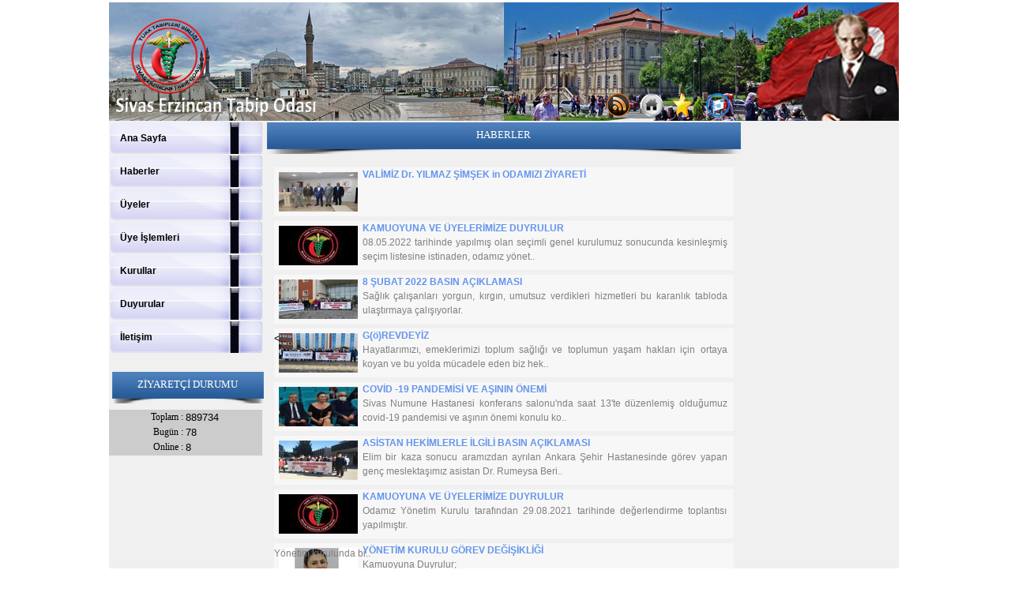

--- FILE ---
content_type: text/html; charset=utf-8
request_url: https://www.sivasttb.org.tr/haberler.aspx
body_size: 36414
content:

<!DOCTYPE html PUBLIC "-//W3C//DTD XHTML 1.0 Transitional//EN" "http://www.w3.org/TR/xhtml1/DTD/xhtml1-transitional.dtd">
<html xmlns="http://www.w3.org/1999/xhtml">
<head id="Head1"><title>
	Sivas Erzincan Tabip Odası
</title>
    <script language="JavaScript" type="text/jscript">
        function addToFavorite(favTitle) {
            if ((navigator.appVersion.indexOf("MSIE") > 0) && (parseInt(navigator.appVersion) >= 4)) {
                window.external.AddFavorite(location.href, document.title);
            }
        }
    </script>
    <link rel="alternate" type="application/rss+xml" title="Haberler (RSS)" href="http://www.sivasttb.org.tr/rss.aspx" /><link href="images/favicon.ico" rel="SHORTCUT ICON" /><link href="styles/sivasttb.css" rel="StyleSheet" type="text/css" /><meta http-equiv="X-UA-Compatible" content="IE=Edge" /><meta http-equiv="content-language" content="TR" /><meta http-equiv="Expires" content="0" /><meta content="Sivas Erzincan Tabip Odası" name="description" /><meta content="Sivas Erzincan Tabip Odası,Sivas,Erzincan,tabip,tabip odası,doktor" name="Keywords" /><meta content="Copyright © 2009 Sivas Erzincan Tabip Odası" name="Copyright" /></head>
<body style="margin-top: 3px; margin-bottom: 3px; margin-left: 3px;">
    <center>
        <form method="post" action="./haberler.aspx" id="form1" style="width: 100%">
<div class="aspNetHidden">
<input type="hidden" name="__EVENTTARGET" id="__EVENTTARGET" value="" />
<input type="hidden" name="__EVENTARGUMENT" id="__EVENTARGUMENT" value="" />
<input type="hidden" name="__VIEWSTATE" id="__VIEWSTATE" value="524SxtgDplkTXXmf9gMeX7qXUHbEk5IvPQxtASnGlEiYUwPdQh35chxD9B3ZSHcGMa15ugv7lqigHnt7g5KY09ju95UNMfkT3HhOEmL2i7o3K9+/zGFuorX5SZEArQ1K1vzmTKnKORKd+6szXUkh9ukvjEsDR15IIuoSPpbWhwl/vWmivotZH7VEY3y56FmbbXPz3N1UzcwzZQppArHrgna82kgo/lprgA2BB0zG3CEIGmuUinZOc3iIK9eho4hhErP+mvRs4YXN1beSHgDaaDO2ypCETIQOmS0+Y/P0BfEKar10qKkQSGn4y8a3qK4eIySsiJdYhe12bPpjlCfzhWSOVnbvGd5VqMmaKoHBiekl2A/MjPVikVdGkukDiWZI9ZMbksEqvYFYlHTUjI077lpReDPE0Jfq1KcjKmidbkcS2jiOd/cSG6CbYEvpCmgbA0l359YjT09cdLC3WvB/8ANTh7yUvWubOr8Xp9WF8/4GX9JT1GVFo+U6TR/B2d46RJhSphwfYtJLknxqJjLnZXZ8sqU0MI3CPtGDDuMRWE1+jGNz+/ie1LuTgGIX0ahMJuAGE2AIXA2oLjlWd2y2xVAZvR37e6Xf3xhgb7K4BlVRCtpKs4EInopKoogvD6t4ez/UMgAG15NaatQYG8QgKWp+wymZFSK7KpNkHlb7aU1Sz48SI+xvWhz71T7njn4dk8TwrCRGg2Saz3BlFKqvPmUU43q14x/96y1p5Yu1ulWCqA5402fJ51w5LX65tVoVkkQWcp7fx5XwTpAFbkPgFk58LvnkT9nmKYd0uSR9Q2aYB7iMrzsSZMjJN98qo/vV4wx84Ngj4xamPJitQDeNX/wd3Yici6+5UZNOlOY5ZFl5HBwS9gJQGlWjaed+AGiopnIyA9RpJ32O/wTZE1LLxVEUpKQrDErDT2d3nSaph6aPHQ7LsjKmMG/4/wkIi+ht4nIuu6yI/yeP/KTQLVT5yh+2WKI/CzW/5gi9YPgpNVYr1pZjcGWDGYsyMhpLsq4nVXLGrFfZYZ44DGZho17h8pJIm8JbbPbO/[base64]/5iZ8g68rHy21Q+ZGUWjk9Hr7tO8HXenX+ANuMzFDEp5x6+7hPmPztmxnj/ofu3YwGtI7VGM7kfuakOhDU/z4Dqs/nLgzKt1L0ZJ/8ZqTskLP9/zyiBmE42iBntB8amzYzHI3GRnC0FJ9TpRy4oeYX9OMA+H5ExEuESXyWm4WIx9/mOk5nXzvhnG8mIsaTTp9rHpfvGewYiDICNdeMwwNDyI4PY7L7JfGglmUgKj+3dyJZ3NW2JiuDdkC9xeNyq6ZaCOj/tAL4aPBc+/rNb6AakqxBTr+XG54RyjCHoKMOVNt4OJ3/5hN1D7aKM05JTlP8bAKOHUkryGlJpBsI6MAFYXYF5Mw1IzZrGR5eKFiIZ54vhXOvQMKUsclidyPTdJQIfSeDQ1qBslZASg7kF5+kMfYWoLsb2cD+i4xFF6gWzC4p0uAEUgZ+JY7J6oj/+8O6Fo9+obrUccZkLkUl1JLx7STa1H2jy9fovF8SanfXhQuB4Y6XlvTDywOMYI8j6gpF58gSNt/Mh3dVyg/q9zFN6l95d/CG6IJKECplRtewi8HVjVXER9YjPX+HLyAWiEBMkW8ge30pwZ245m16D5gP6Wi2zGTdMw8xLWtdmydCuGZl+C8U4Pb/FhpqGUKrAWdrgip+zxNkmfDO/UGM5xzK5PLcgIOJXoy22oz7ZRF/WhyG8uEbPM8Ap69TzgbILKFjPdxntGhsjbAyhRJYUjC82atOt6V8eLMYLd2YJdGkF9DIT1j8HJCEhUR+8481Mol09VxqD61mCgSakgaWogVdZEgxBLv7tUotDwdS0sy+CewDazW9j+jBU3pkrOoqWyReZhGUhn0zw84edYdrYLZyP83SZg0mQ2t7AYkDri5RsagHlC1/sNytHRgdILzzeL2kEM9o7fRug/RZFIX4VgPqQCn75fWcZaLwrB9fFmM2GYLrZp0vOr/mWs3ZKAbpZeudyJjczQudgNo/mlA/fmXSzZI9EU3/JYnGfzi40K+yhtBw48aU7wWjbZAtJyekXuraNfnE36gkZ6QrXM7rq4bwbmWTrTCMN27JBG6ENZXfBntdWrYNZdl2DVsVInA+u5VDQEF7nk8hc5/0104/4hwfJqKvPQHQIHyPlsQLn+b0PU/t9oMlKiUKlPWnXSwX41WNEviZ9+BtHx9j1zcjsIVbHVmqZqk9wGBP7S24X3I/3MUNnM/YL4jPheXflaIzYKLyjDjHg5dMbKuOBwOV8/knlmwMFkwVLONYGQ1Nd+JFck7V0MKiD8w9/vLDNMwSyQ6z6eVnG77E10GjoCeOJjbdjPd6Mfs6b0y72VEpkI7Qllfvy3QUpGEbehwuC8bkS8owcdcwInPPdirF1SI5eD2/9RnnQy41zej2WL4gV8qqf3GD1xVoTJTNIf9hXC28WOzJus9VUjTBAN/WsbzXXWUl/s6xk9uuCO9cA1WQpJWE62S/OScDANAsBI2+Ev2k71atagKwr0Pbke4+9a0I4vLM+BL/0fj+CNX9ZtwAeSfA9Ph+05q8/weTlUMatIc9zoEmSJo6gVCFkr6aUtq7Ju0nmqXBmxrc7gGXH0SN+FlRQ1qB2YOf9V2bIZ7gMDzZC/DjNPEfQ096BosThksSkHEK8Hxtg8Skg+SofDIMVfdBzU2Sf0ayAaM1LEW8pKgdtPzG1Wye0ui3PcRWZnXqxT4mCc+y1Jxbsa/ktwUhYxqKRoE6KtX/TnHyV372T496kbl1GL0gKC5nmM0SJ3LeLVIabvuqGhozl8IGopog/s2H3FL6erNU6Ko/avFdYjuvOcUHsLDBUZZW4l+zl7yJVsFUP4Ut242MdU+IU+sbxee6+BoeeKICpG4W82o/Z7zUn7eb/[base64]/vPZ9LgVWkiVCla1/NvGuAFg7O2KtIg5EV6auoX9E5T36gax9hkMkzxPoWbg/a67KSWjI6rhlfha34xiTz2ThTvySxBOUi1Q/EAciqYQ6cQDknnXwSmXmCCGzBMxgP/zi0nss683FNqeFiTdCm4ZWRKJ5iJbv8HceD6Kb/Uyg8Z+ruQR6aLkLLWX4vnuAQ3KRl9Nc30fjnCFx6ojIyTPudRdfPfoxIsHXsgWOtSSA6fpzK2zIyxFAG2gJKoTxaYw8VJl+qdfE+Qyx14bpQEz6csG//DtPQesuWjumPNjWtd+pmkb8kOI/oCLedV0K5ogsQ4vFSm94HxN6NK0w0NBR/pIU8g/YYwFgNEVffq+a33zBqS/wAX0Fxz0rwtWZbvd6PsGty3WnPe5xqQHHKAW65UnZsZNvDgYt38QFYic1QNMasKmSQF7KCB0bbajrOPkW5TSXI/JYyAAvffcMzUv1MYLZ/LcBFKrPJtehDT7UWXYWxIlZT8354maNSWixY+G1TEe10NlaYs+OoSqKCrdKgKzcODUekEEU9idEThDKt9Ybgehc60T3CBTzFkVM6ec8hY6SlOHEP/J80wXJ5vkZknif3qNAXzspTSwYQJfj+W1yNvupEzIJKfDC+qmRRFAGuxkLt+MEP0LkX2dZTbNbKpiFfwSMtNeDoKzqTAiCf8DtU8WVgwVao/5Nc+Dggdtu3S2cBF18BMUojti0vWlYhHjpNnImiJx8o4LBXTiJFWsxfLezgg4tKlOS/YDXkK7Cm/5b8V8Xwwgj8HkuBev5X91JoZ7S1IL1QHCYOb18LI/8se6e9Z2lFQxpXmGXJD9GVGATfjbFxtfFXZfTnyRZBv8O6uP3MWowidAs5F6RIoTXtat5VzFeGXt/FWFLIB789Erb39s3YdVIezgeViBYnKeMyUqXDHmdRem4uszRxF2mDLouU+UiYXVOAG811IBuYD53hJEnZTbwmQF5mskuoopKkkqyHGBvaosCNngX+pDvt7wPJnbmxh9z++eiudsKD4ICBLmSqO2IEndPwGkhoZFqP+2W//dE5Tr/p/zvL36wuifmYjs3QieDMESehYbubIohayQtJjz8RY+0uHpRfskA5WhH51XUsCizhR63Pc5kmV9pmT8/3776HRR5X6jeNSWIjCCMELQ2v4hj5Is4R7IyuLC15wlLtdbRkBdjol1f0rtZI9fV1/KGL9tU3N/Npj4UemWrpncYJnImCZp4eFt/BoRhvPdhG2wpemBK8Eztuf7UgcWAIwdeWvdE/rx7psdJO3jnMgjS8OCWD5TWohQL92nUtIOKrB/KYsD1Y9/KZn6jHFzMjTGhtz1RhtXQlk7lQofLKPDLTIkM4Z1vExYAXxIHTCO7EA7v1o6482HzDhlL2ImNhgKcWHA5L04GSOWnBtZ/2QmoFgg8PC0v/Q9wrF05CupaI6H5cdoFryvsLUJ6cEX+kOuRdh+SagHF/E33OR/HMJ8FUKFkQ6hH6VrmbCiHzHQLeuPQb6DqGyrjW5R2XGRFUnUogcQGlQsa0T6VLggMW2CuBQK2My0AohTqW8hnXHTJCLdtk3aEHe0WPI3Bwxeeuqz+kYqRDYbI1dcD//qXLkjSSw/jFehX/mQPNY2KzxwkzKEC9hFDDFq9ZCRMqsqhsrEF4mHcrq6vyPPpFuxduo4ExNOBAUqUnfKMuXXscUjn5cWTVay0iaxpEK171rj1AbvadfvB3aLojQ6TRBw5uCRzjX+JQdmBQVx6LAOoHzEJgkGGPrz2U5J6pbk81tq20BQ+0Kc9F/VOPTXctg2MWOs5cskr9kVahTg4VdGQ+DfTruHK6f7CcLAIKYGxwjqa6xuWUTdRGzb6ImZeg3RKCHCKp9rwkhSeVgo4dtCq76cygt6nSTWn9mTk" />
</div>

<script type="text/javascript">
//<![CDATA[
var theForm = document.forms['form1'];
if (!theForm) {
    theForm = document.form1;
}
function __doPostBack(eventTarget, eventArgument) {
    if (!theForm.onsubmit || (theForm.onsubmit() != false)) {
        theForm.__EVENTTARGET.value = eventTarget;
        theForm.__EVENTARGUMENT.value = eventArgument;
        theForm.submit();
    }
}
//]]>
</script>


<script src="/WebResource.axd?d=DWNsgSivPIOU_I__5r5anl2ORXPX5VrO5js-Prm8XonFNsPBpTg9Ti7OwAqBkcHSS9SGoTum3DV71fm3R-4t7ZJZcC_LEiFwiy-Vu-0DX901&amp;t=638901649900000000" type="text/javascript"></script>


<script type="text/javascript">
//<![CDATA[
var __cultureInfo = {"name":"tr-TR","numberFormat":{"CurrencyDecimalDigits":2,"CurrencyDecimalSeparator":",","IsReadOnly":true,"CurrencyGroupSizes":[3],"NumberGroupSizes":[3],"PercentGroupSizes":[3],"CurrencyGroupSeparator":".","CurrencySymbol":"₺","NaNSymbol":"NaN","CurrencyNegativePattern":8,"NumberNegativePattern":1,"PercentPositivePattern":2,"PercentNegativePattern":2,"NegativeInfinitySymbol":"-∞","NegativeSign":"-","NumberDecimalDigits":2,"NumberDecimalSeparator":",","NumberGroupSeparator":".","CurrencyPositivePattern":3,"PositiveInfinitySymbol":"∞","PositiveSign":"+","PercentDecimalDigits":2,"PercentDecimalSeparator":",","PercentGroupSeparator":".","PercentSymbol":"%","PerMilleSymbol":"‰","NativeDigits":["0","1","2","3","4","5","6","7","8","9"],"DigitSubstitution":1},"dateTimeFormat":{"AMDesignator":"ÖÖ","Calendar":{"MinSupportedDateTime":"\/Date(-62135596800000)\/","MaxSupportedDateTime":"\/Date(253402289999999)\/","AlgorithmType":1,"CalendarType":1,"Eras":[1],"TwoDigitYearMax":2029,"IsReadOnly":true},"DateSeparator":".","FirstDayOfWeek":1,"CalendarWeekRule":0,"FullDateTimePattern":"d MMMM yyyy dddd HH:mm:ss","LongDatePattern":"d MMMM yyyy dddd","LongTimePattern":"HH:mm:ss","MonthDayPattern":"dd MMMM","PMDesignator":"ÖS","RFC1123Pattern":"ddd, dd MMM yyyy HH\u0027:\u0027mm\u0027:\u0027ss \u0027GMT\u0027","ShortDatePattern":"d.MM.yyyy","ShortTimePattern":"HH:mm","SortableDateTimePattern":"yyyy\u0027-\u0027MM\u0027-\u0027dd\u0027T\u0027HH\u0027:\u0027mm\u0027:\u0027ss","TimeSeparator":":","UniversalSortableDateTimePattern":"yyyy\u0027-\u0027MM\u0027-\u0027dd HH\u0027:\u0027mm\u0027:\u0027ss\u0027Z\u0027","YearMonthPattern":"MMMM yyyy","AbbreviatedDayNames":["Paz","Pzt","Sal","Çar","Per","Cum","Cmt"],"ShortestDayNames":["Pa","Pt","Sa","Ça","Pe","Cu","Ct"],"DayNames":["Pazar","Pazartesi","Salı","Çarşamba","Perşembe","Cuma","Cumartesi"],"AbbreviatedMonthNames":["Oca","Şub","Mar","Nis","May","Haz","Tem","Ağu","Eyl","Eki","Kas","Ara",""],"MonthNames":["Ocak","Şubat","Mart","Nisan","Mayıs","Haziran","Temmuz","Ağustos","Eylül","Ekim","Kasım","Aralık",""],"IsReadOnly":true,"NativeCalendarName":"Miladi Takvim","AbbreviatedMonthGenitiveNames":["Oca","Şub","Mar","Nis","May","Haz","Tem","Ağu","Eyl","Eki","Kas","Ara",""],"MonthGenitiveNames":["Ocak","Şubat","Mart","Nisan","Mayıs","Haziran","Temmuz","Ağustos","Eylül","Ekim","Kasım","Aralık",""]},"eras":[1,"MS",null,0]};//]]>
</script>

<script src="/ScriptResource.axd?d=GpHN0vNce2dSHzgtgVE-aBMYtPXwU6EuHeyrL0606bC1KPP5EEvaw-fqTBmeZe_h8_0AQjPdatSijh6SFwwTG_wU-zPC1lt6Su9zQGlfcPKtv6zbMJq3pXB4RIdjXk8TVECXvuXUoNaSPsz2IhqmtQdGFYxADIGXCaqU0agwcOQ1&amp;t=5c0e0825" type="text/javascript"></script>
<script src="/ScriptResource.axd?d=bpMi9l1JvxM00VVbRRj21WDd-l4qgeKU3ZDXVek3uLURMV8kPXErarCRjg5PGvAmM5Ec0er74EcYkzj33UpiJCI8ViusRj8TZdVLYjnyHjXukXUQZFigCK9zM09i9wD4iq8Q-2z0WMnFxKZqrySSb3Vg4Cx5ePec9qLHmzUQ-TmlxhUyCLr2LyAXDMPIsqkA0&amp;t=5c0e0825" type="text/javascript"></script>
<script src="/ScriptResource.axd?d=Ee2RM80D6Y_4gzoWCaQH10j70ppt86v6Qy4NdN-dPN690n6eM186Dkpw8q3Rv27IQqZfYPKE5pZ_DJkT5mFLMI1c4lALEMI0By2cijMvgSgEQIZ33fJ6alsvUQYJIc_jMP_dC3yNNvsUWJ5t2SUgbg2&amp;t=7d5986a" type="text/javascript"></script>
<script src="/ScriptResource.axd?d=SEI12n3KwianCvWxBYDqzk88IwsE5z_kxqrXejECSWYi8xpnYlJL8sPh-nGdMvNsWDlKag6Jmm9S0liBsvFGzdztmnXLM73MINxWgAsQmOd3VnFh9QgTHlIweKyx4qx_0&amp;t=7d5986a" type="text/javascript"></script>
<script src="/ScriptResource.axd?d=D_vU28M_qNf6A3o59M43dgXmN7XufIdWty6__cJC5EUBeAXphSaIHLf6DgWPlwg_J2zrg5MEFzGyFY3riFZEpTn8vQc86dAGr2IneeWM8OvKTNCIfUdfqf5sMYnffDbs0&amp;t=7d5986a" type="text/javascript"></script>
<script src="/ScriptResource.axd?d=dqiWbMPHK9Dglb4IkgVIkBOnl2AnauERZhOHSIZQeWWnpdWoDxoAYI8aKtRygjGLM2Q3gXa15OnSg46Fj0cDw7KJHwY9WzRXXY8iyVrAjbGswX3ZFxPESy42I6A-PH120&amp;t=7d5986a" type="text/javascript"></script>
<script src="/ScriptResource.axd?d=xzuubnH8Vk8OBwUznO08nO8drk4m8QQUg2CF-Gt1hsGNnbUYqLyW1bwCaogoOefpQfplnoGuhxUBcv7HYaVjfaUONxK4_U1nCwcIRVM1ieVBuFZ9YNrgsWekcLKUeDeq0&amp;t=7d5986a" type="text/javascript"></script>
<script src="/ScriptResource.axd?d=4iQNKTFEgPXEDhhv1qxyCFcE1QSbJ1OPFU753E18Qv3m4-AZA5YtNV2aqcgJJTQ3xJI3CnRlA_ETVnlDYbzHmOQbsAuzdF434GBTARgMO49iAFDG7p4SuMzEy9SNoYgz0&amp;t=7d5986a" type="text/javascript"></script>
<script src="/ScriptResource.axd?d=or0lXd9Uscq1U4pZ4euTYYTxjroS0FLz_qOVFC5oJNVSk2w0Xc6X9b2vb8LoyX5F_oXTu0CsCNTr51rS2lZCX9FjW_HKwkxBTFiYvfXAhVU3JHzZYUzL8Fct7Hwn2NcaXY5M5Ko1VkxkQtt_5cj1-g2&amp;t=7d5986a" type="text/javascript"></script>
<script src="/ScriptResource.axd?d=lKGvLcrULr7Gz4ety1eCA6Pe79Dzun9gDHYwOnMU4KYW_vMa-fqcoUb-O_KI8bDdBG-5REQtrbyjFg0Ry0CFG6LPNyH0cmoL3duPVMqxiqhdlIcuMJhQ1yQoWy7B4V5T0&amp;t=7d5986a" type="text/javascript"></script>
<script src="/ScriptResource.axd?d=qhcDKOxAo3BWNgA66oYBX2YlKJHpew5sVZ-4ddXSCuAa5tDROPMTK3eoMDcqm9q2612KAUXkeaireKWyJNNCmfx1B7X1u5GF1ib1amBEa4IKieQqb-y5SRgKbK8mI6eJ0&amp;t=7d5986a" type="text/javascript"></script>
<script src="/ScriptResource.axd?d=cdS2pWOB7Fj-t1t0kUpHlx-tdNm4VWzwzo2x0enmPJ6dC_Ko0rTbE19-NShJd4xd7XT87VkwoT5CdD6FDize8yzXSZH-RzxxF81287mk9DfAZu3F_DvmvDBezBslpTMSHLYnM5M674dtxkzZo39Qaw2&amp;t=7d5986a" type="text/javascript"></script>
<script src="/ScriptResource.axd?d=aHsdLmCTQVLZkIJVrJxiUBFRLhnpWys9gc42y00H2UFocvM6g_Fe1ha0jwH0J8N3nTJwuPDwpAP8iSebKc9CfZlk9ImzZZppjd0RaFarXVXaQj0Ts-dFYsjuIkjRw7yn0&amp;t=7d5986a" type="text/javascript"></script>
<script src="/ScriptResource.axd?d=eotMAyZGINcG1N5fPovm_xKBIYwnoBULzIU-g2MbAlps8qiiwK2NYjJSJhBcR6hZbQjp7tEP5LOlx6x7ocQ5vmr7GnBbXmATwjA9tkEV6fDE5MWw_zAvhpxaaZooi43L0&amp;t=7d5986a" type="text/javascript"></script>
<script src="/ScriptResource.axd?d=bnLthpILFUro_SSsVznzkiPbdq2TGBDz5FcwgUbkIg50klysiD0m6G-Lu9KbKCjZVVP_GlmwxLTqNVUozxkrax-ia5hZyYN4gbQtKaMyJU-6BkpSVgvccW-clCae6Ljk0&amp;t=7d5986a" type="text/javascript"></script>
<div class="aspNetHidden">

	<input type="hidden" name="__VIEWSTATEGENERATOR" id="__VIEWSTATEGENERATOR" value="A4DE862D" />
	<input type="hidden" name="__VIEWSTATEENCRYPTED" id="__VIEWSTATEENCRYPTED" value="" />
	<input type="hidden" name="__EVENTVALIDATION" id="__EVENTVALIDATION" value="62edGyHBkTnOh5rDsFWjguNAGb9Tv+qdnOJ2Tp0XpF51Skb8rb/RzB1p7axruqBi/U6qeP3cHvPA/I/FPArZ/kIFA+ywdIzC+DutxLFYnDpj90hru7PYbjkYpBGCE3DoIDw0jpqvByeOnCUcMoRwoYYdo/GIDKj1007GSabTQLgKwoi1NXsS2U1vQDpJ+heYBp+RKcY2kgwNywnIzCYvQkeDSQm5V4tAxeoakCmCBnBKY++/M4Lcssq2xh4zHQZqn5JdVr3Te1JNCR0SpCoIww==" />
</div>
            <script type="text/javascript">
//<![CDATA[
Sys.WebForms.PageRequestManager._initialize('ctl00$ScriptManager1', 'form1', [], [], [], 90, 'ctl00');
//]]>
</script>

            <table width="1000px" cellpadding="0" cellspacing="0">
                <tr>
                    <td align="left">
                        <div style="padding: 115px 0px 0px 630px; z-index: 999; position: absolute; top: 2">
                            <a href='rss.aspx' target="_blank" style="text-decoration: none; cursor: pointer;">
                                <img alt="RSS Haberler" src="images/rss.png" title="RSS Haberler" /></a> &nbsp;
                        <img alt="Açılış sayfam yap" onclick="this.style.behavior='url(#default#homepage)'; this.setHomePage('http://www.sivasttb.org.tr')"
                            src="images/home.png" title="Açılış sayfam yap" style="cursor: pointer;" />
                            &nbsp;
                        <img alt="Sık kullanılanlara ekle" onclick="addToFavorite()" src="images/favorites.png"
                            title="Sık kullanılanlara ekle" style="cursor: pointer;" />
                            &nbsp; <a href='mesaj.aspx' style="text-decoration: none; cursor: pointer;">
                                <img alt="Mesaj Gönder" src="images/email.png" title="Mesaj Gönder" /></a>
                        </div>
                        <a href="Default.aspx" style="z-index: 1999; padding: 0; margin: 0px;">
                            <img src="images/sivasttb.png" alt="" style="z-index: 998; position: absolute; top: 2" />
                        </a>
                        
<!DOCTYPE html PUBLIC "-//W3C//DTD XHTML 1.0 Transitional//EN" "http://www.w3.org/TR/xhtml1/DTD/xhtml1-transitional.dtd">

<html xmlns="http://www.w3.org/1999/xhtml">
<head>
    <style type="text/css">
        .theme1-default #slider
        {
            font-family: Verdana, Arial, Helvetica, sans-serif;
            font-size: 14px;
            line-height: 30px;
            color: #333;
            padding: 0px;
            margin: 0px;
            width: 1000px; /* Make sure your images are the same size */
            height: 150px; /* Make sure your images are the same size */
        }
    </style>
    <title></title>
    <link rel="stylesheet" href="styles/nivo-slider.css" type="text/css" media="screen" />
    <script type="text/javascript" src="ScriptLibrary/jquery-1.6.1.min.js"></script>
    <script type="text/javascript" src="ScriptLibrary/jquery.nivo.slider.pack.js"></script>
</head>
<body>
    
    <div style="margin: 0px;">
        <div class="theme1-default">
            <div id="slider" class="nivoSlider">
                
                <img src='images/genel/sivas1.jpg'
                    alt='' />
                
                <img src='images/genel/sivas2.jpg'
                    alt='' />
                
                <img src='images/genel/sivas3.jpg'
                    alt='' />
                
                <img src='images/genel/sivas5.jpg'
                    alt='' />
                
                <img src='images/genel/sivas10.jpg'
                    alt='' />
                
                <img src='images/genel/sivas9.jpg'
                    alt='' />
                
                <img src='images/genel/sivas8.jpg'
                    alt='' />
                
                <img src='images/genel/sivas7.jpg'
                    alt='' />
                
                <img src='images/genel/Bcbkucdi2.jpg'
                    alt='' />
                
                <img src='images/genel/B5fwgr4wt.jpg'
                    alt='' />
                
            </div>
        </div>
    </div>
    <script type="text/javascript">
        $(window).load(function () {
            $.fn.nivoSlider.defaults =
            {
                effect: 'random',
                slices: 15,
                boxCols: 8,
                boxRows: 4,
                animSpeed: 1500,
                pauseTime: 10000,
                startSlide: 0,
                directionNav: false,
                directionNavHide: false,
                controlNav: false,
                controlNavThumbs: false,
                controlNavThumbsFromRel: false,
                controlNavThumbsSearch: '.jpg',
                controlNavThumbsReplace: '_thumb.jpg',
                keyboardNav: false,
                pauseOnHover: false,
                manualAdvance: false,
                captionOpacity: 0.8,
                prevText: 'Önceki',
                nextText: 'Sonraki',
                beforeChange: function () { },
                afterChange: function () { },
                slideshowEnd: function () { },
                lastSlide: function () { },
                afterLoad: function () { }
            };
            $('#slider').nivoSlider();
        });
    </script>
</body>
</html>

                    </td>
                </tr>
                <tr>
                    <td>
                        <table cellpadding="0" cellspacing="0" border="0">
                            <tr valign="top">
                                <td align="left" bgcolor="#F0F0F0" width="200px">
                                    
                                        <table id="left_menu_main_DataList2" cellspacing="2" cellpadding="0" style="width:198px;margin: 0px 0px 2px 0px;">
	<tr>
		<td align="left" valign="middle">
        
        <a href='default.aspx' >
            <div id="left_menu_main_DataList2_menu_div_0" class="solMenu">
                Ana Sayfa
            </div>
        </a>
    </td>
	</tr><tr>
		<td align="left" valign="middle">
        
        <a href='haberler.aspx' >
            <div id="left_menu_main_DataList2_menu_div_1" class="solMenu">
                Haberler
            </div>
        </a>
    </td>
	</tr><tr>
		<td align="left" valign="middle">
        
        <a href='üye1.aspx' >
            <div id="left_menu_main_DataList2_menu_div_2" class="solMenu">
                Üyeler
            </div>
        </a>
    </td>
	</tr><tr>
		<td align="left" valign="middle">
        
        <a href='formlar.aspx' >
            <div id="left_menu_main_DataList2_menu_div_3" class="solMenu">
                Üye İşlemleri
            </div>
        </a>
    </td>
	</tr><tr>
		<td align="left" valign="middle">
        
        <a href='kurul.aspx?k=1' >
            <div id="left_menu_main_DataList2_menu_div_4" class="solMenu">
                Kurullar
            </div>
        </a>
    </td>
	</tr><tr>
		<td align="left" valign="middle">
        
        <a href='duyurudetay.aspx?hbr=1' >
            <div id="left_menu_main_DataList2_menu_div_5" class="solMenu">
                Duyurular
            </div>
        </a>
    </td>
	</tr><tr>
		<td align="left" valign="middle">
        
        <a href='harita.aspx' >
            <div id="left_menu_main_DataList2_menu_div_6" class="solMenu">
                İletişim
            </div>
        </a>
    </td>
	</tr>
</table>


                                        <br />
                                        

<div class="baslik200">
    ZİYARETÇİ DURUMU
</div>
<table cellpadding="1" cellspacing="1" style="width: 194px; font-family: Verdana; font-size: 9pt; background-color: #CCCCCC;">
    <tr style="height: 18px;"
        valign="middle">
        <td align="right">Toplam :
        </td>
        <td style="text-align: left">
            <span id="left_sayac1_lblToplam">889734</span>
        </td>
    </tr>
    <tr style="height: 18px;"
        valign="middle">
        <td align="right">Bugün :
        </td>
        <td align="left">
            <span id="left_sayac1_lblBugun">78</span>
        </td>
    </tr>
    <tr style="height: 18px;"
        valign="middle">
        <td align="right">Online :
        </td>
        <td style="text-align: left">
            <span id="left_sayac1_lblAktif">8</span>
        </td>
    </tr>
</table>

                                    
                                </td>
                                <td align="left" width="600px" bgcolor="#F0F0F0">
                                    
    <div class="baslik600">
        HABERLER
    </div>
    
        <table id="center_ortahaber1_ListView2_Table1">
	<tr id="center_ortahaber1_ListView2_Tr1">
		<td id="center_ortahaber1_ListView2_Td1">
                    <table id="center_ortahaber1_ListView2_groupPlaceholderContainer" style="font-family: Verdana, Arial, Helvetica, sans-serif;" cellpadding="0" cellspacing="6" align="left">

				
        <tr id="center_ortahaber1_ListView2_ctrl0_itemPlaceholderContainer">
					
        <td valign="top" bgcolor="#F7F7F7" align="left" style="width: 600px">
            <div>
                <a href='haberdetay.aspx?hbr=416'>
                    <div class="haberler">
                        <img id="center_ortahaber1_ListView2_ctrl0_ImageButton2_0" class="haberImg" src="images/haber/Hloornskp.JPG" style="width:100px;" />
                        <span id="center_ortahaber1_ListView2_ctrl0_Baslik_0" class="haberBaslik">VALİMİZ Dr. YILMAZ ŞİMŞEK in ODAMIZI ZİYARETİ</span><br />
                        <span id="center_ortahaber1_ListView2_ctrl0_Label1_0" class="haberHplink"></span>
                    </div>
                </a>
            </div>
        </td>
    </tr>
				
    
				
        <tr id="center_ortahaber1_ListView2_ctrl1_itemPlaceholderContainer">
					
        <td valign="top" bgcolor="#F7F7F7" align="left" style="width: 600px">
            <a href='haberdetay.aspx?hbr=415'>
                <div class="haberler">
                    <img id="center_ortahaber1_ListView2_ctrl1_Image1_1" class="haberImg" src="images/haber/Hdvvjdxwu.jpg" style="width:100px;" />
                    <span id="center_ortahaber1_ListView2_ctrl1_Label2_1" class="haberBaslik">KAMUOYUNA VE ÜYELERİMİZE DUYRULUR</span><br />
                    <span id="center_ortahaber1_ListView2_ctrl1_Label3_1" class="haberHplink">08.05.2022 tarihinde yapılmış olan seçimli genel kurulumuz sonucunda kesinleşmiş seçim listesine istinaden, odamız yönet..</span>
                </div>
            </a>
        </td>
    </tr>
				
    
				
        <tr id="center_ortahaber1_ListView2_ctrl2_itemPlaceholderContainer">
					
        <td valign="top" bgcolor="#F7F7F7" align="left" style="width: 600px">
            <div>
                <a href='haberdetay.aspx?hbr=414'>
                    <div class="haberler">
                        <img id="center_ortahaber1_ListView2_ctrl2_ImageButton2_2" class="haberImg" src="images/haber/Hl4ga3m1b.jpeg" style="width:100px;" />
                        <span id="center_ortahaber1_ListView2_ctrl2_Baslik_2" class="haberBaslik">8 ŞUBAT 2022 BASIN AÇIKLAMASI</span><br />
                        <span id="center_ortahaber1_ListView2_ctrl2_Label1_2" class="haberHplink">Sağlık çalışanları yorgun, kırgın, umutsuz verdikleri hizmetleri bu karanlık tabloda ulaştırmaya çalışıyorlar.<div><br><..</span>
                    </div>
                </a>
            </div>
        </td>
    </tr>
				
    
				
        <tr id="center_ortahaber1_ListView2_ctrl3_itemPlaceholderContainer">
					
        <td valign="top" bgcolor="#F7F7F7" align="left" style="width: 600px">
            <a href='haberdetay.aspx?hbr=413'>
                <div class="haberler">
                    <img id="center_ortahaber1_ListView2_ctrl3_Image1_3" class="haberImg" src="images/haber/Hic0g4zca.jpeg" style="width:100px;" />
                    <span id="center_ortahaber1_ListView2_ctrl3_Label2_3" class="haberBaslik">G(ö)REVDEYİZ</span><br />
                    <span id="center_ortahaber1_ListView2_ctrl3_Label3_3" class="haberHplink">Hayatlarımızı, emeklerimizi toplum sağlığı ve toplumun yaşam hakları için ortaya koyan ve bu yolda mücadele eden biz hek..</span>
                </div>
            </a>
        </td>
    </tr>
				
    
				
        <tr id="center_ortahaber1_ListView2_ctrl4_itemPlaceholderContainer">
					
        <td valign="top" bgcolor="#F7F7F7" align="left" style="width: 600px">
            <div>
                <a href='haberdetay.aspx?hbr=412'>
                    <div class="haberler">
                        <img id="center_ortahaber1_ListView2_ctrl4_ImageButton2_4" class="haberImg" src="images/haber/Hkualp400.jpg" style="width:100px;" />
                        <span id="center_ortahaber1_ListView2_ctrl4_Baslik_4" class="haberBaslik">COVİD -19 PANDEMİSİ VE AŞININ ÖNEMİ </span><br />
                        <span id="center_ortahaber1_ListView2_ctrl4_Label1_4" class="haberHplink">Sivas Numune Hastanesi konferans salonu'nda saat 13'te düzenlemiş olduğumuz covid-19 pandemisi ve aşının önemi konulu ko..</span>
                    </div>
                </a>
            </div>
        </td>
    </tr>
				
    
				
        <tr id="center_ortahaber1_ListView2_ctrl5_itemPlaceholderContainer">
					
        <td valign="top" bgcolor="#F7F7F7" align="left" style="width: 600px">
            <a href='haberdetay.aspx?hbr=411'>
                <div class="haberler">
                    <img id="center_ortahaber1_ListView2_ctrl5_Image1_5" class="haberImg" src="images/haber/Hn2jn3c33.jpeg" style="width:100px;" />
                    <span id="center_ortahaber1_ListView2_ctrl5_Label2_5" class="haberBaslik">ASİSTAN HEKİMLERLE İLGİLİ BASIN AÇIKLAMASI</span><br />
                    <span id="center_ortahaber1_ListView2_ctrl5_Label3_5" class="haberHplink">Elim bir kaza sonucu aramızdan ayrılan Ankara Şehir Hastanesinde görev yapan genç meslektaşımız asistan Dr. Rumeysa Beri..</span>
                </div>
            </a>
        </td>
    </tr>
				
    
				
        <tr id="center_ortahaber1_ListView2_ctrl6_itemPlaceholderContainer">
					
        <td valign="top" bgcolor="#F7F7F7" align="left" style="width: 600px">
            <div>
                <a href='haberdetay.aspx?hbr=410'>
                    <div class="haberler">
                        <img id="center_ortahaber1_ListView2_ctrl6_ImageButton2_6" class="haberImg" src="images/haber/Hc432qjro.jpg" style="width:100px;" />
                        <span id="center_ortahaber1_ListView2_ctrl6_Baslik_6" class="haberBaslik">KAMUOYUNA VE ÜYELERİMİZE DUYRULUR</span><br />
                        <span id="center_ortahaber1_ListView2_ctrl6_Label1_6" class="haberHplink">Odamız Yönetim Kurulu tarafından 29.08.2021 tarihinde değerlendirme toplantısı yapılmıştır. <br><br>Yönetim kurulunda bi..</span>
                    </div>
                </a>
            </div>
        </td>
    </tr>
				
    
				
        <tr id="center_ortahaber1_ListView2_ctrl7_itemPlaceholderContainer">
					
        <td valign="top" bgcolor="#F7F7F7" align="left" style="width: 600px">
            <a href='haberdetay.aspx?hbr=409'>
                <div class="haberler">
                    <img id="center_ortahaber1_ListView2_ctrl7_Image1_7" class="haberImg" src="images/haber/Hknpqqlqq.jpg" style="width:100px;" />
                    <span id="center_ortahaber1_ListView2_ctrl7_Label2_7" class="haberBaslik">YÖNETİM KURULU GÖREV DEĞİŞİKLİĞİ</span><br />
                    <span id="center_ortahaber1_ListView2_ctrl7_Label3_7" class="haberHplink">Kamuoyuna Duyrulur;<br>Odamız Yönetim Kurulu tarafından yapılan değerlendirme toplantısında oy çokluğu ile, Doç. Dr. Şey..</span>
                </div>
            </a>
        </td>
    </tr>
				
    
				
        <tr id="center_ortahaber1_ListView2_ctrl8_itemPlaceholderContainer">
					
        <td valign="top" bgcolor="#F7F7F7" align="left" style="width: 600px">
            <div>
                <a href='haberdetay.aspx?hbr=408'>
                    <div class="haberler">
                        <img id="center_ortahaber1_ListView2_ctrl8_ImageButton2_8" class="haberImg" src="images/haber/Hxxqovtqo.jpg" style="width:100px;" />
                        <span id="center_ortahaber1_ListView2_ctrl8_Baslik_8" class="haberBaslik">SALGININ ŞAKASI YOK</span><br />
                        <span id="center_ortahaber1_ListView2_ctrl8_Label1_8" class="haberHplink">Sivas-Erzincan Tabip Odası Başkanı Dr.Ömerül Faruk GÜZELİMDAĞ yaptığı açıklamada;   Ülkemizde ve şehrimizde Covid19 hast..</span>
                    </div>
                </a>
            </div>
        </td>
    </tr>
				
    
				
        <tr id="center_ortahaber1_ListView2_ctrl9_itemPlaceholderContainer">
					
        <td valign="top" bgcolor="#F7F7F7" align="left" style="width: 600px">
            <a href='haberdetay.aspx?hbr=407'>
                <div class="haberler">
                    <img id="center_ortahaber1_ListView2_ctrl9_Image1_9" class="haberImg" src="images/haber/Hbzn5kepm.jpg" style="width:100px;" />
                    <span id="center_ortahaber1_ListView2_ctrl9_Label2_9" class="haberBaslik">ÇELENK SUNUMU</span><br />
                    <span id="center_ortahaber1_ListView2_ctrl9_Label3_9" class="haberHplink">Bu gurur günümüzde bizi yalnız bırakmayan. Sayın İl sağlık Müd.  Fetullah Selçuk MOĞULKOÇ'a,  Dekan vekilimiz Dr. Mustaf..</span>
                </div>
            </a>
        </td>
    </tr>
				
    </table>
		
                </td>
	</tr>
	<tr id="center_ortahaber1_ListView2_Tr2">
		<td id="center_ortahaber1_ListView2_Td2" style="text-align: left; font-family: Verdana, Arial, Helvetica, sans-serif; padding-left: 0px;">
                    <span id="center_ortahaber1_ListView2_DataPager1"><span>1</span>&nbsp;<a href="javascript:__doPostBack(&#39;ctl00$center$ortahaber1$ListView2$DataPager1$ctl01$ctl01&#39;,&#39;&#39;)">2</a>&nbsp;<a href="javascript:__doPostBack(&#39;ctl00$center$ortahaber1$ListView2$DataPager1$ctl01$ctl02&#39;,&#39;&#39;)">3</a>&nbsp;<a href="javascript:__doPostBack(&#39;ctl00$center$ortahaber1$ListView2$DataPager1$ctl01$ctl03&#39;,&#39;&#39;)">4</a>&nbsp;<a href="javascript:__doPostBack(&#39;ctl00$center$ortahaber1$ListView2$DataPager1$ctl01$ctl04&#39;,&#39;&#39;)">5</a>&nbsp;&nbsp;<a href="javascript:__doPostBack(&#39;ctl00$center$ortahaber1$ListView2$DataPager1$ctl01$ctl05&#39;,&#39;&#39;)">...</a>&nbsp;</span>
                </td>
	</tr>
</table>

    



                                </td>
                                <td align="left" bgcolor="#F0F0F0" width="200px">
                                    
                                        <div id="right_duyuru1_main_duyuru" class="duyuru2">
    <div class="baslik200">
        DUYURULAR
    </div>
    <marquee direction="up" onmouseout="this.start( )" onmouseover="this.stop( )" scrollamount="1"
        scrolldelay="10" style="height: 155px; width: 192px; margin: 0px 4px 0px 4px;" vspace="5">
                <table id="right_duyuru1_DataList1" cellspacing="0" style="width:100%;border-collapse:collapse;vertical-align: middle;">

</table></marquee>
</div>


                                        <br />
                                        <div id="right_kampanya1_main_kampanya" class="kampanya2">
    <table border="0" cellpadding="0" cellspacing="0">
        <tr>
            <td>
                <div class="baslik192">
                    KAMPANYALAR
                </div>
                <marquee direction="up" onmouseout="this.start( )" onmouseover="this.stop( )" scrollamount="1"
                    scrolldelay="10" style="height: 155px; width: 192px; margin: 0px 4px 0px 4px;" vspace="5">
                <table id="right_kampanya1_DataList1" cellspacing="0" style="width:100%;border-collapse:collapse;vertical-align: middle;">

</table></marquee>
            </td>
        </tr>
    </table>
</div>


                                        <br />
                                        <div id="right_anket1_main_anket" class="anket2">
            
              
        </div>
        
        
        
        
        
    

                                        <br />
                                    
                                    <a id="popup1_lbPopup" href="javascript:__doPostBack(&#39;ctl00$popup1$lbPopup&#39;,&#39;&#39;)" style="display:inline-block;color:White;height:0px;width:0px;"></a>

<div id="popup1_panelPopup">
	
    <div align="left">
        <div class="popup" style="position: absolute; width: 100%; vertical-align: top;"
            align="right">
            <a id="popup1_cancelPopup" href="javascript:__doPostBack(&#39;ctl00$popup1$cancelPopup&#39;,&#39;&#39;)" style="color:Red;font-family:Verdana;font-size:10pt;font-weight:bold;vertical-align: middle; margin-right: 10px">Kapat</a>
        </div>
        <img id="popup1_imgPopup" src="" style="border: #ffffff 1px solid" />
    </div>
    

</div>

                                </td>
                            </tr>
                        </table>
                    </td>
                </tr>
                <tr>
                    <td style="background-image: url(images/alt.png); padding-top: 8px; background-repeat: no-repeat;"
                        height="45px" align="center" colspan="3" valign="top">
                        <a href="login.aspx" style="text-decoration: none; font-family: Verdana; font-size: 9pt; color: #FFFFFF;">Copyright © 2009 Sivas Erzincan Tabip Odası</a>
                    </td>
                </tr>
            </table>
        

<script type="text/javascript">
//<![CDATA[
Sys.Application.add_init(function() {
    $create(Sys.Extended.UI.ModalPopupBehavior, {"backgroundCssClass":"modalBackground","cancelControlID":"popup1_panelPopup","dropShadow":true,"dynamicServicePath":"/haberler.aspx","id":"popup1_mpePopup","popupControlID":"popup1_panelPopup","popupDragHandleControlID":"popup1_panelPopup","y":10}, null, null, $get("popup1_lbPopup"));
});
//]]>
</script>
</form>
    </center>
</body>
</html>


--- FILE ---
content_type: text/css
request_url: https://www.sivasttb.org.tr/styles/sivasttb.css
body_size: 8256
content:
/*BODY {
    padding: 0px;
    margin: 0px;
}

P {
    margin: 0px;
}*/

SPAN {
    margin: 0px;
    padding: 0px;
    font-size: 13px;
    color: #000000;
    font-family: Verdana, Arial, Helvetica, sans-serif;
}

DIV {
    margin: 0px;
    font-size: 13px;
    color: #000000;
    font-family: Verdana, Arial, Helvetica, sans-serif;
}

/*TD {
    font-size: 13px;
    color: #000000;
    font-family: Verdana, Arial, Helvetica, sans-serif;
}

TH {
    font-size: 13px;
    color: #000000;
    font-family: Verdana, Arial, Helvetica, sans-serif;
}*/

/*INPUT {
    font-size: 13px;
    color: #000000;
    font-family: Verdana, Arial, Helvetica, sans-serif;
}

SELECT {
    font-size: 13px;
    color: #000000;
    font-family: Verdana, Arial, Helvetica, sans-serif;
}

TEXTAREA {
    font-size: 13px;
    color: #000000;
    font-family: Verdana, Arial, Helvetica, sans-serif;
}*/

A {
    font-size: 13px;
    color: #003366;
    font-family: Verdana, Arial, Helvetica, sans-serif;
    text-decoration: none;
}

    A:active {
        text-decoration: none;
    }

    A:link {
        text-decoration: none;
    }

    A:hover {
        text-decoration: none;
    }

IMG {
    border: 0px;
}

/*FORM {
    padding: 0px;
    margin: 0px;
    width: 516px;
}*/

.album {
    -ms-filter: "progid:DXImageTransform.Microsoft.Fade(duration=3)";
    filter: progid:DXImageTransform.Microsoft.Fade(duration=3);
}

.resim {
    -ms-filter: "progid:DXImageTransform.Microsoft.Alpha(Opacity=0)";
    filter: alpha(opacity=0);
    opacity: 0;
    -moz-opacity: 0;
    -ms-opacity: 0;
}

.manset_liste {
    line-height: 16px;
    font-family: Verdana, Arial, Helvetica, sans-serif;
    color: #606060;
    margin-left: 4px;
    font-size: 11px;
    font-weight: normal;
    text-decoration: none;
    cursor: pointer;
}

.modalBackground {
    background-color: Gray;
    filter: alpha(opacity=70);
    opacity: 0.7;
}

DIV.popup {
    -ms-filter: "progid:DXImageTransform.Microsoft.Alpha(Opacity=70)";
    filter: alpha(opacity=70);
    opacity: 0.7;
    -moz-opacity: 0.7;
    -ms-opacity: 0.7;
}

.başlık {
    width: 150px;
}

.tb {
    width: 180px;
}

DIV.transparan {
    -ms-filter: "progid:DXImageTransform.Microsoft.Alpha(Opacity=50)";
    filter: alpha(opacity=50);
    opacity: 0.7;
    -moz-opacity: 0.7;
    -ms-opacity: 0.7;
    left: 0px;
    width: 400px;
    bottom: 0px;
    position: absolute;
    height: 60px;
    background-color: #000000;
    text-align: left;
}

.yatay_manset {
    display: none;
    left: 1px;
    right: 1px;
    position: relative;
}

.manset_baslik_div {
    z-index: 99;
    left: 0px;
    width: 400px;
    bottom: 38px;
    position: absolute;
    height: 20px;
    text-align: center;
}

.manset_baslik_text {
    font-size: 13px;
    font-weight: bold;
    color: #ffffff;
    font-family: Verdana, Arial, Helvetica, sans-serif;
    text-align: center;
}

.manset_detay_div {
    z-index: 99;
    left: 0px;
    width: 400px;
    bottom: 2px;
    position: absolute;
    height: 40px;
    text-align: center;
}

.manset_detay_text {
    font-size: 11px;
    color: #ffffff;
    font-family: Verdana, Arial, Helvetica, sans-serif;
    text-align: center;
    vertical-align: middle;
    line-height: 12px;
}

manset_detay_text P {
    margin: 0px,0px,0px,0px;
}

#manset_0 {
    display: block;
}

.solMenu {
    font-family: Verdana, Arial, Helvetica, sans-serif;
    font-size: 12px;
    text-decoration: none;
    text-indent: 12px;
    font-weight: bold;
    line-height: 40px;
    color: #000000;
    background: url("../images/b1.png") 0 0 repeat-y;
}

    .solMenu:link {
        text-decoration: none;
    }

    .solMenu:visited {
        text-decoration: none;
    }

    .solMenu:hover {
        color: #CC3300;
        text-decoration: none;
        background: url("../images/b2.png") 0 0 repeat-y;
    }

    .solMenu:active {
        text-decoration: none;
    }


.adminMenu {
    font-family: Verdana, Arial, Helvetica, sans-serif;
    font-size: 12px;
    text-indent: 25px;
    font-weight: normal;
    line-height: 32px;
    color: #000000;
    background: url("../images/admin_menu1.png") no-repeat 0 0;
}

    .adminMenu:link {
        text-decoration: none;
    }

    .adminMenu:visited {
        text-decoration: none;
    }

    .adminMenu:hover {
        color: #6495ed;
        text-decoration: none;
        background: url("../images/admin_menu2.png") 0 0 repeat-y;
    }

    .adminMenu:active {
        text-decoration: none;
    }


.haberler {
    text-align: justify;
    line-height: 18px;
    font-family: Verdana, Arial, Helvetica, sans-serif;
    color: #808080;
    font-size: 14px;
    font-weight: normal;
    height: 62px;
    padding-right: 8px;
    cursor: pointer;
}

    .haberler:hover {
        text-decoration: none;
        background-color: #FFFFFF;
        height: 62px;
    }

    .haberler:link {
        text-decoration: none;
    }

    .haberler:visited {
        text-decoration: none;
    }

    .haberler:active {
        text-decoration: none;
    }

.haberBaslik {
    line-height: 18px;
    font-family: Verdana, Arial, Helvetica, sans-serif;
    color: #6495ed;
    font-size: 12px;
    font-weight: bold;
}

.haberHplink {
    text-align: justify;
    line-height: 18px;
    font-family: Verdana, Arial, Helvetica, sans-serif;
    color: #808080;
    font-size: 12px;
    font-weight: normal;
}

.haberImg {
    float: left;
    margin: 6px;
    vertical-align: middle;
    height: 50px;
}

.detayHaber {
    font-family: Verdana, Arial, Helvetica, sans-serif;
    line-height: 18px;
    color: #808080;
    font-size: 12px;
    font-weight: normal;
}

.detayBaslik {
    line-height: 18px;
    font-family: Verdana, Arial, Helvetica, sans-serif;
    color: #6495ed;
    font-size: 12px;
    font-weight: bold;
    text-indent: 4px;
}

.detayResim {
    margin-right: 2px;
    margin-bottom: 4px;
    vertical-align: top;
    float: left ;
    borderWidth: 0;
    width:100%;
}

.baslik600 {
    margin: 2px 0px 0px 0px;
    padding-top: 8px;
    background: url("../images/alt600.png") 0 0;
    height: 40px;
    width: 600px;
    color: #FFFFFF;
    font-family: Verdana;
    text-align: center;
    background-repeat: no-repeat;
    cursor: default;
}

.baslik200 {
    margin: 2px 4px 0px 4px;
    padding-top: 8px;
    background: url("../images/alt192.png") 0 0;
    height: 40px;
    width: 192px;
    color: #FFFFFF;
    font-family: Verdana;
    text-align: center;
    background-repeat: no-repeat;
    cursor: default;
    font-weight: normal;
}


.button1 {
    font-family: Verdana, Arial, Helvetica, sans-serif;
    font-size: 9pt;
    color: #ffffff;
    width: 120px;
    text-align: center;
    background: url('../images/blue1.png');
    background-repeat: no-repeat;
    margin: 0;
    border: 0;
    height: 30px;
    cursor: pointer;
}

    .button1:hover {
        background: url('../images/blue2.png');
    }


.button2 {
    font-family: Verdana, Arial, Helvetica, sans-serif;
    font-size: 9pt;
    color: #ffffff;
    width: 194px;
    text-align: left;
    background: url('../images/button_200_1.png');
    background-repeat: no-repeat;
    margin: 0;
    border: 0;
    height: 32px;
    cursor: pointer;
    text-indent: 15px;
    margin: 1px;
}

    .button2:hover {
        background: url('../images/button_200_2.png');
    }



.button3 {
    font-family: Verdana, Arial, Helvetica, sans-serif;
    font-size: 9pt;
    color: #000000;
    width: 194px;
    text-align: left;
    background: url('../images/dark_11.png') no-repeat;
    margin: 0;
    border: 0;
    height: 34px;
    cursor: pointer;
    text-indent: 15px;
    margin: 1px;
}

    .button3:hover {
        background: url('../images/dark_12.png') no-repeat;
    }

.duyuru1 {
    width: 200px;
    padding-bottom: 10px;
}

.duyuru2 {
    /*width: 200px;*/
    display: none;
    /*visibility:hidden;
    height:0px;*/
}

.kampanya1 {
    width: 200px;
    padding-bottom: 10px;
}

.kampanya2 {
    display: none;
}


--- FILE ---
content_type: text/css
request_url: https://www.sivasttb.org.tr/styles/nivo-slider.css
body_size: 1695
content:
/*
 * jQuery Nivo Slider v2.6
 * http://nivo.dev7studios.com
 *
 * Copyright 2011, Gilbert Pellegrom
 * Free to use and abuse under the MIT license.
 * http://www.opensource.org/licenses/mit-license.php
 * 
 * March 2010
 */


/* The Nivo Slider styles */
.nivoSlider
{
    position: relative;
}
.nivoSlider img
{
    position: absolute;
    top: 0px;
    left: 0px;
}
/* If an image is wrapped in a link */
.nivoSlider a.nivo-imageLink
{
    position: absolute;
    top: 0px;
    left: 0px;
    width: 100%;
    height: 100%;
    border: 0;
    padding: 0;
    margin: 0;
    z-index: 6;
    display: none;
}
/* The slices and boxes in the Slider */
.nivo-slice
{
    display: block;
    position: absolute;
    z-index: 5;
    height: 100%;
}
.nivo-box
{
    display: block;
    position: absolute;
    z-index: 5;
    opacity: 0.6;
}
/* Caption styles */
.nivo-caption
{
    position: absolute;
    left: 0px;
    bottom: 0px;
    font-size: 18px;
    font-weight: normal;
    font-family: Lucida Sans Unicode, Verdana, Arial, Helvetica, sans-serif;
    /*background: #101010;*/
    color: #fff;
    -ms-filter: "progid:DXImageTransform.Microsoft.Alpha(Opacity=70)";
    filter: alpha(opacity=60);
    opacity: 0.7;
    -moz-opacity: 0.7;
    -ms-opacity: 0.7;
    width: 100%;
    z-index: 8;
}
.nivo-caption p
{
    padding: 5px;
    margin: 0;
}
.nivo-caption a
{
    display: inline !important;
}
.nivo-html-caption
{
    display: none;
}
/* Direction nav styles (e.g. Next & Prev) */
.nivo-directionNav a
{
    position: absolute;
    top: 45%;
    z-index: 9;
    cursor: pointer;
}
.nivo-prevNav
{
    left: 0px;
}
.nivo-nextNav
{
    right: 0px;
}
/* Control nav styles (e.g. 1,2,3...) */
.nivo-controlNav a
{
    position: relative;
    z-index: 9;
    cursor: pointer;
}
.nivo-controlNav a.active
{
    font-weight: bold;
}
